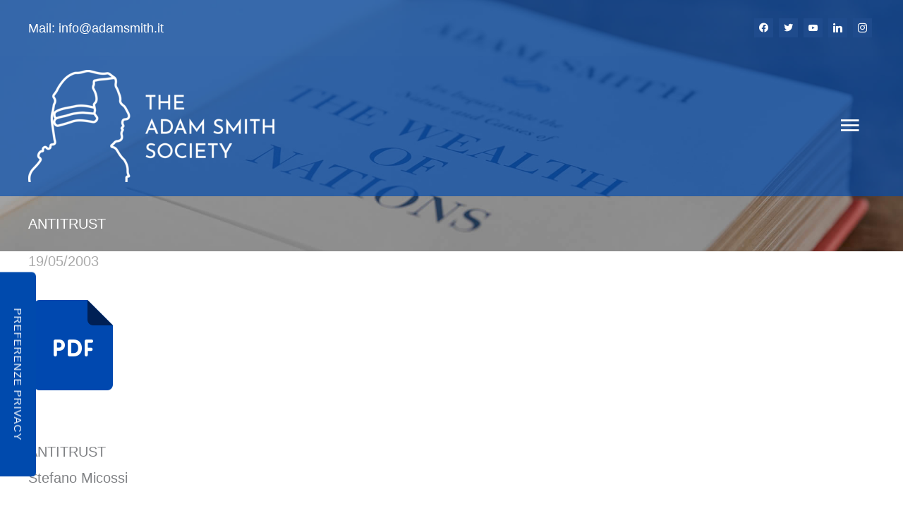

--- FILE ---
content_type: application/javascript; charset=utf-8
request_url: https://cs.iubenda.com/cookie-solution/confs/js/546793.js
body_size: -210
content:
_iub.csRC = { consApiKey: 'FJLB0rnJcNdfEUu9myksyk8OkELGcCif', consentDatabasePublicKey: 'GBy7apNOfNGHKTMVNYs9UPv6kf8NshWU', showBranding: false, publicId: '75781920-6db6-11ee-8bfc-5ad8d8c564c0', floatingGroup: false };
_iub.csEnabled = true;
_iub.csPurposes = [3,5,1];
_iub.cpUpd = 1730218616;
_iub.csT = 0.5;
_iub.googleConsentModeV2 = true;
_iub.totalNumberOfProviders = 4;
